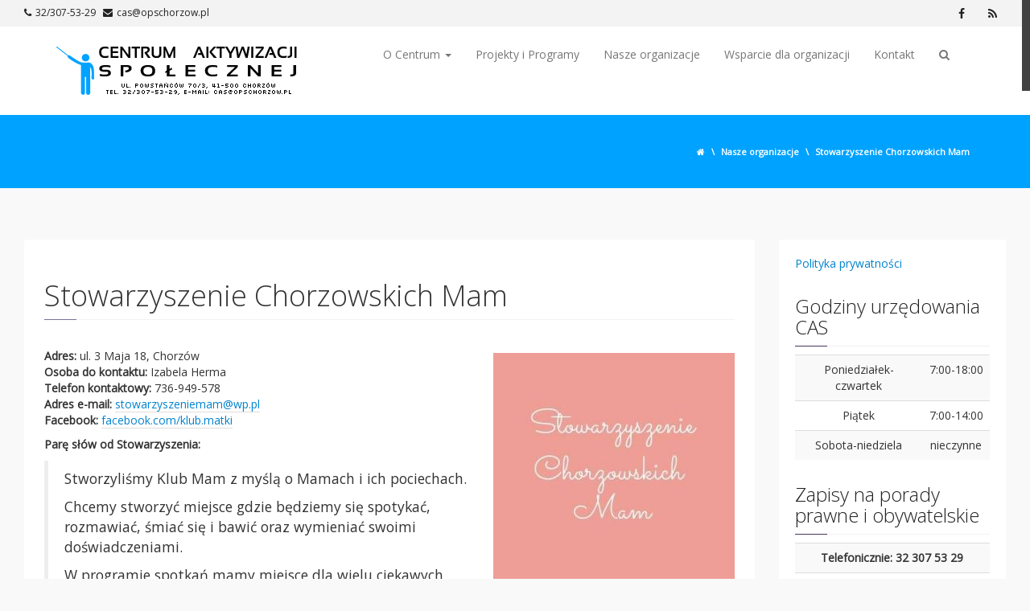

--- FILE ---
content_type: text/html; charset=UTF-8
request_url: http://cas-chorzow.pl/nasze-organizacje/stowarzyszenie-chorzowskich-mam/
body_size: 13352
content:



<!DOCTYPE html>
<html lang="pl-PL" class="no-js">
<head>
<meta charset="UTF-8">
<meta http-equiv="X-UA-Compatible" content="IE=edge">
<meta name="viewport" content="width=device-width, initial-scale=1.0">
<link rel="profile" href="http://gmpg.org/xfn/11" />
<link rel="pingback" href="http://cas-chorzow.pl/xmlrpc.php">
                        <script>
                            /* You can add more configuration options to webfontloader by previously defining the WebFontConfig with your options */
                            if ( typeof WebFontConfig === "undefined" ) {
                                WebFontConfig = new Object();
                            }
                            WebFontConfig['google'] = {families: ['Open+Sans:400,300']};

                            (function() {
                                var wf = document.createElement( 'script' );
                                wf.src = 'https://ajax.googleapis.com/ajax/libs/webfont/1.5.3/webfont.js';
                                wf.type = 'text/javascript';
                                wf.async = 'true';
                                var s = document.getElementsByTagName( 'script' )[0];
                                s.parentNode.insertBefore( wf, s );
                            })();
                        </script>
                    <meta name='robots' content='index, follow, max-image-preview:large, max-snippet:-1, max-video-preview:-1' />

	<!-- This site is optimized with the Yoast SEO plugin v26.7 - https://yoast.com/wordpress/plugins/seo/ -->
	<title>Stowarzyszenie Chorzowskich Mam - Centrum Aktywizacji Społecznej</title>
	<link rel="canonical" href="http://cas-chorzow.pl/nasze-organizacje/stowarzyszenie-chorzowskich-mam/" />
	<meta property="og:locale" content="pl_PL" />
	<meta property="og:type" content="article" />
	<meta property="og:title" content="Stowarzyszenie Chorzowskich Mam - Centrum Aktywizacji Społecznej" />
	<meta property="og:description" content="Adres: ul. 3 Maja 18, Chorzów Osoba do kontaktu: Izabela Herma Telefon kontaktowy: 736-949-578 Adres e-mail: stowarzyszeniemam@wp.pl Facebook: facebook.com/klub.matki Parę słów od Stowarzyszenia: Stworzyliśmy Klub Mam z myślą o Mamach i ich pociechach. Chcemy stworzyć miejsce gdzie będziemy się spotykać, rozmawiać, śmiać się i bawić oraz wymieniać swoimi doświadczeniami. W programie spotkań mamy miejsce dla wielu Read More" />
	<meta property="og:url" content="http://cas-chorzow.pl/nasze-organizacje/stowarzyszenie-chorzowskich-mam/" />
	<meta property="og:site_name" content="Centrum Aktywizacji Społecznej" />
	<meta property="article:modified_time" content="2019-02-21T11:43:48+00:00" />
	<meta property="og:image" content="http://cas-chorzow.pl/wp-content/uploads/51768455_1146056252233532_7765172988516761600_n-300x300.jpg" />
	<meta name="twitter:card" content="summary_large_image" />
	<meta name="twitter:label1" content="Szacowany czas czytania" />
	<meta name="twitter:data1" content="1 minuta" />
	<script type="application/ld+json" class="yoast-schema-graph">{"@context":"https://schema.org","@graph":[{"@type":"WebPage","@id":"http://cas-chorzow.pl/nasze-organizacje/stowarzyszenie-chorzowskich-mam/","url":"http://cas-chorzow.pl/nasze-organizacje/stowarzyszenie-chorzowskich-mam/","name":"Stowarzyszenie Chorzowskich Mam - Centrum Aktywizacji Społecznej","isPartOf":{"@id":"http://cas-chorzow.pl/#website"},"primaryImageOfPage":{"@id":"http://cas-chorzow.pl/nasze-organizacje/stowarzyszenie-chorzowskich-mam/#primaryimage"},"image":{"@id":"http://cas-chorzow.pl/nasze-organizacje/stowarzyszenie-chorzowskich-mam/#primaryimage"},"thumbnailUrl":"http://cas-chorzow.pl/wp-content/uploads/51768455_1146056252233532_7765172988516761600_n-300x300.jpg","datePublished":"2019-02-21T11:42:15+00:00","dateModified":"2019-02-21T11:43:48+00:00","breadcrumb":{"@id":"http://cas-chorzow.pl/nasze-organizacje/stowarzyszenie-chorzowskich-mam/#breadcrumb"},"inLanguage":"pl-PL","potentialAction":[{"@type":"ReadAction","target":["http://cas-chorzow.pl/nasze-organizacje/stowarzyszenie-chorzowskich-mam/"]}]},{"@type":"ImageObject","inLanguage":"pl-PL","@id":"http://cas-chorzow.pl/nasze-organizacje/stowarzyszenie-chorzowskich-mam/#primaryimage","url":"http://cas-chorzow.pl/wp-content/uploads/51768455_1146056252233532_7765172988516761600_n.jpg","contentUrl":"http://cas-chorzow.pl/wp-content/uploads/51768455_1146056252233532_7765172988516761600_n.jpg","width":400,"height":400},{"@type":"BreadcrumbList","@id":"http://cas-chorzow.pl/nasze-organizacje/stowarzyszenie-chorzowskich-mam/#breadcrumb","itemListElement":[{"@type":"ListItem","position":1,"name":"Strona główna","item":"http://cas-chorzow.pl/"},{"@type":"ListItem","position":2,"name":"Nasze organizacje","item":"http://cas-chorzow.pl/nasze-organizacje/"},{"@type":"ListItem","position":3,"name":"Stowarzyszenie Chorzowskich Mam"}]},{"@type":"WebSite","@id":"http://cas-chorzow.pl/#website","url":"http://cas-chorzow.pl/","name":"Centrum Aktywizacji Społecznej","description":"CAS Chorzów","publisher":{"@id":"http://cas-chorzow.pl/#organization"},"potentialAction":[{"@type":"SearchAction","target":{"@type":"EntryPoint","urlTemplate":"http://cas-chorzow.pl/?s={search_term_string}"},"query-input":{"@type":"PropertyValueSpecification","valueRequired":true,"valueName":"search_term_string"}}],"inLanguage":"pl-PL"},{"@type":"Organization","@id":"http://cas-chorzow.pl/#organization","name":"Centrum Aktywizacji Społecznej","url":"http://cas-chorzow.pl/","logo":{"@type":"ImageObject","inLanguage":"pl-PL","@id":"http://cas-chorzow.pl/#/schema/logo/image/","url":"http://cas-chorzow.pl/wp-content/uploads/logo.png","contentUrl":"http://cas-chorzow.pl/wp-content/uploads/logo.png","width":300,"height":60,"caption":"Centrum Aktywizacji Społecznej"},"image":{"@id":"http://cas-chorzow.pl/#/schema/logo/image/"}}]}</script>
	<!-- / Yoast SEO plugin. -->


<link rel="alternate" type="application/rss+xml" title="Centrum Aktywizacji Społecznej &raquo; Kanał z wpisami" href="http://cas-chorzow.pl/feed/" />
<link rel="alternate" type="application/rss+xml" title="Centrum Aktywizacji Społecznej &raquo; Kanał z komentarzami" href="http://cas-chorzow.pl/comments/feed/" />
<link rel="alternate" title="oEmbed (JSON)" type="application/json+oembed" href="http://cas-chorzow.pl/wp-json/oembed/1.0/embed?url=http%3A%2F%2Fcas-chorzow.pl%2Fnasze-organizacje%2Fstowarzyszenie-chorzowskich-mam%2F" />
<link rel="alternate" title="oEmbed (XML)" type="text/xml+oembed" href="http://cas-chorzow.pl/wp-json/oembed/1.0/embed?url=http%3A%2F%2Fcas-chorzow.pl%2Fnasze-organizacje%2Fstowarzyszenie-chorzowskich-mam%2F&#038;format=xml" />
<style id='wp-img-auto-sizes-contain-inline-css' type='text/css'>
img:is([sizes=auto i],[sizes^="auto," i]){contain-intrinsic-size:3000px 1500px}
/*# sourceURL=wp-img-auto-sizes-contain-inline-css */
</style>
<style id='wp-emoji-styles-inline-css' type='text/css'>

	img.wp-smiley, img.emoji {
		display: inline !important;
		border: none !important;
		box-shadow: none !important;
		height: 1em !important;
		width: 1em !important;
		margin: 0 0.07em !important;
		vertical-align: -0.1em !important;
		background: none !important;
		padding: 0 !important;
	}
/*# sourceURL=wp-emoji-styles-inline-css */
</style>
<style id='wp-block-library-inline-css' type='text/css'>
:root{--wp-block-synced-color:#7a00df;--wp-block-synced-color--rgb:122,0,223;--wp-bound-block-color:var(--wp-block-synced-color);--wp-editor-canvas-background:#ddd;--wp-admin-theme-color:#007cba;--wp-admin-theme-color--rgb:0,124,186;--wp-admin-theme-color-darker-10:#006ba1;--wp-admin-theme-color-darker-10--rgb:0,107,160.5;--wp-admin-theme-color-darker-20:#005a87;--wp-admin-theme-color-darker-20--rgb:0,90,135;--wp-admin-border-width-focus:2px}@media (min-resolution:192dpi){:root{--wp-admin-border-width-focus:1.5px}}.wp-element-button{cursor:pointer}:root .has-very-light-gray-background-color{background-color:#eee}:root .has-very-dark-gray-background-color{background-color:#313131}:root .has-very-light-gray-color{color:#eee}:root .has-very-dark-gray-color{color:#313131}:root .has-vivid-green-cyan-to-vivid-cyan-blue-gradient-background{background:linear-gradient(135deg,#00d084,#0693e3)}:root .has-purple-crush-gradient-background{background:linear-gradient(135deg,#34e2e4,#4721fb 50%,#ab1dfe)}:root .has-hazy-dawn-gradient-background{background:linear-gradient(135deg,#faaca8,#dad0ec)}:root .has-subdued-olive-gradient-background{background:linear-gradient(135deg,#fafae1,#67a671)}:root .has-atomic-cream-gradient-background{background:linear-gradient(135deg,#fdd79a,#004a59)}:root .has-nightshade-gradient-background{background:linear-gradient(135deg,#330968,#31cdcf)}:root .has-midnight-gradient-background{background:linear-gradient(135deg,#020381,#2874fc)}:root{--wp--preset--font-size--normal:16px;--wp--preset--font-size--huge:42px}.has-regular-font-size{font-size:1em}.has-larger-font-size{font-size:2.625em}.has-normal-font-size{font-size:var(--wp--preset--font-size--normal)}.has-huge-font-size{font-size:var(--wp--preset--font-size--huge)}.has-text-align-center{text-align:center}.has-text-align-left{text-align:left}.has-text-align-right{text-align:right}.has-fit-text{white-space:nowrap!important}#end-resizable-editor-section{display:none}.aligncenter{clear:both}.items-justified-left{justify-content:flex-start}.items-justified-center{justify-content:center}.items-justified-right{justify-content:flex-end}.items-justified-space-between{justify-content:space-between}.screen-reader-text{border:0;clip-path:inset(50%);height:1px;margin:-1px;overflow:hidden;padding:0;position:absolute;width:1px;word-wrap:normal!important}.screen-reader-text:focus{background-color:#ddd;clip-path:none;color:#444;display:block;font-size:1em;height:auto;left:5px;line-height:normal;padding:15px 23px 14px;text-decoration:none;top:5px;width:auto;z-index:100000}html :where(.has-border-color){border-style:solid}html :where([style*=border-top-color]){border-top-style:solid}html :where([style*=border-right-color]){border-right-style:solid}html :where([style*=border-bottom-color]){border-bottom-style:solid}html :where([style*=border-left-color]){border-left-style:solid}html :where([style*=border-width]){border-style:solid}html :where([style*=border-top-width]){border-top-style:solid}html :where([style*=border-right-width]){border-right-style:solid}html :where([style*=border-bottom-width]){border-bottom-style:solid}html :where([style*=border-left-width]){border-left-style:solid}html :where(img[class*=wp-image-]){height:auto;max-width:100%}:where(figure){margin:0 0 1em}html :where(.is-position-sticky){--wp-admin--admin-bar--position-offset:var(--wp-admin--admin-bar--height,0px)}@media screen and (max-width:600px){html :where(.is-position-sticky){--wp-admin--admin-bar--position-offset:0px}}

/*# sourceURL=wp-block-library-inline-css */
</style><style id='global-styles-inline-css' type='text/css'>
:root{--wp--preset--aspect-ratio--square: 1;--wp--preset--aspect-ratio--4-3: 4/3;--wp--preset--aspect-ratio--3-4: 3/4;--wp--preset--aspect-ratio--3-2: 3/2;--wp--preset--aspect-ratio--2-3: 2/3;--wp--preset--aspect-ratio--16-9: 16/9;--wp--preset--aspect-ratio--9-16: 9/16;--wp--preset--color--black: #000000;--wp--preset--color--cyan-bluish-gray: #abb8c3;--wp--preset--color--white: #ffffff;--wp--preset--color--pale-pink: #f78da7;--wp--preset--color--vivid-red: #cf2e2e;--wp--preset--color--luminous-vivid-orange: #ff6900;--wp--preset--color--luminous-vivid-amber: #fcb900;--wp--preset--color--light-green-cyan: #7bdcb5;--wp--preset--color--vivid-green-cyan: #00d084;--wp--preset--color--pale-cyan-blue: #8ed1fc;--wp--preset--color--vivid-cyan-blue: #0693e3;--wp--preset--color--vivid-purple: #9b51e0;--wp--preset--gradient--vivid-cyan-blue-to-vivid-purple: linear-gradient(135deg,rgb(6,147,227) 0%,rgb(155,81,224) 100%);--wp--preset--gradient--light-green-cyan-to-vivid-green-cyan: linear-gradient(135deg,rgb(122,220,180) 0%,rgb(0,208,130) 100%);--wp--preset--gradient--luminous-vivid-amber-to-luminous-vivid-orange: linear-gradient(135deg,rgb(252,185,0) 0%,rgb(255,105,0) 100%);--wp--preset--gradient--luminous-vivid-orange-to-vivid-red: linear-gradient(135deg,rgb(255,105,0) 0%,rgb(207,46,46) 100%);--wp--preset--gradient--very-light-gray-to-cyan-bluish-gray: linear-gradient(135deg,rgb(238,238,238) 0%,rgb(169,184,195) 100%);--wp--preset--gradient--cool-to-warm-spectrum: linear-gradient(135deg,rgb(74,234,220) 0%,rgb(151,120,209) 20%,rgb(207,42,186) 40%,rgb(238,44,130) 60%,rgb(251,105,98) 80%,rgb(254,248,76) 100%);--wp--preset--gradient--blush-light-purple: linear-gradient(135deg,rgb(255,206,236) 0%,rgb(152,150,240) 100%);--wp--preset--gradient--blush-bordeaux: linear-gradient(135deg,rgb(254,205,165) 0%,rgb(254,45,45) 50%,rgb(107,0,62) 100%);--wp--preset--gradient--luminous-dusk: linear-gradient(135deg,rgb(255,203,112) 0%,rgb(199,81,192) 50%,rgb(65,88,208) 100%);--wp--preset--gradient--pale-ocean: linear-gradient(135deg,rgb(255,245,203) 0%,rgb(182,227,212) 50%,rgb(51,167,181) 100%);--wp--preset--gradient--electric-grass: linear-gradient(135deg,rgb(202,248,128) 0%,rgb(113,206,126) 100%);--wp--preset--gradient--midnight: linear-gradient(135deg,rgb(2,3,129) 0%,rgb(40,116,252) 100%);--wp--preset--font-size--small: 13px;--wp--preset--font-size--medium: 20px;--wp--preset--font-size--large: 36px;--wp--preset--font-size--x-large: 42px;--wp--preset--spacing--20: 0.44rem;--wp--preset--spacing--30: 0.67rem;--wp--preset--spacing--40: 1rem;--wp--preset--spacing--50: 1.5rem;--wp--preset--spacing--60: 2.25rem;--wp--preset--spacing--70: 3.38rem;--wp--preset--spacing--80: 5.06rem;--wp--preset--shadow--natural: 6px 6px 9px rgba(0, 0, 0, 0.2);--wp--preset--shadow--deep: 12px 12px 50px rgba(0, 0, 0, 0.4);--wp--preset--shadow--sharp: 6px 6px 0px rgba(0, 0, 0, 0.2);--wp--preset--shadow--outlined: 6px 6px 0px -3px rgb(255, 255, 255), 6px 6px rgb(0, 0, 0);--wp--preset--shadow--crisp: 6px 6px 0px rgb(0, 0, 0);}:where(.is-layout-flex){gap: 0.5em;}:where(.is-layout-grid){gap: 0.5em;}body .is-layout-flex{display: flex;}.is-layout-flex{flex-wrap: wrap;align-items: center;}.is-layout-flex > :is(*, div){margin: 0;}body .is-layout-grid{display: grid;}.is-layout-grid > :is(*, div){margin: 0;}:where(.wp-block-columns.is-layout-flex){gap: 2em;}:where(.wp-block-columns.is-layout-grid){gap: 2em;}:where(.wp-block-post-template.is-layout-flex){gap: 1.25em;}:where(.wp-block-post-template.is-layout-grid){gap: 1.25em;}.has-black-color{color: var(--wp--preset--color--black) !important;}.has-cyan-bluish-gray-color{color: var(--wp--preset--color--cyan-bluish-gray) !important;}.has-white-color{color: var(--wp--preset--color--white) !important;}.has-pale-pink-color{color: var(--wp--preset--color--pale-pink) !important;}.has-vivid-red-color{color: var(--wp--preset--color--vivid-red) !important;}.has-luminous-vivid-orange-color{color: var(--wp--preset--color--luminous-vivid-orange) !important;}.has-luminous-vivid-amber-color{color: var(--wp--preset--color--luminous-vivid-amber) !important;}.has-light-green-cyan-color{color: var(--wp--preset--color--light-green-cyan) !important;}.has-vivid-green-cyan-color{color: var(--wp--preset--color--vivid-green-cyan) !important;}.has-pale-cyan-blue-color{color: var(--wp--preset--color--pale-cyan-blue) !important;}.has-vivid-cyan-blue-color{color: var(--wp--preset--color--vivid-cyan-blue) !important;}.has-vivid-purple-color{color: var(--wp--preset--color--vivid-purple) !important;}.has-black-background-color{background-color: var(--wp--preset--color--black) !important;}.has-cyan-bluish-gray-background-color{background-color: var(--wp--preset--color--cyan-bluish-gray) !important;}.has-white-background-color{background-color: var(--wp--preset--color--white) !important;}.has-pale-pink-background-color{background-color: var(--wp--preset--color--pale-pink) !important;}.has-vivid-red-background-color{background-color: var(--wp--preset--color--vivid-red) !important;}.has-luminous-vivid-orange-background-color{background-color: var(--wp--preset--color--luminous-vivid-orange) !important;}.has-luminous-vivid-amber-background-color{background-color: var(--wp--preset--color--luminous-vivid-amber) !important;}.has-light-green-cyan-background-color{background-color: var(--wp--preset--color--light-green-cyan) !important;}.has-vivid-green-cyan-background-color{background-color: var(--wp--preset--color--vivid-green-cyan) !important;}.has-pale-cyan-blue-background-color{background-color: var(--wp--preset--color--pale-cyan-blue) !important;}.has-vivid-cyan-blue-background-color{background-color: var(--wp--preset--color--vivid-cyan-blue) !important;}.has-vivid-purple-background-color{background-color: var(--wp--preset--color--vivid-purple) !important;}.has-black-border-color{border-color: var(--wp--preset--color--black) !important;}.has-cyan-bluish-gray-border-color{border-color: var(--wp--preset--color--cyan-bluish-gray) !important;}.has-white-border-color{border-color: var(--wp--preset--color--white) !important;}.has-pale-pink-border-color{border-color: var(--wp--preset--color--pale-pink) !important;}.has-vivid-red-border-color{border-color: var(--wp--preset--color--vivid-red) !important;}.has-luminous-vivid-orange-border-color{border-color: var(--wp--preset--color--luminous-vivid-orange) !important;}.has-luminous-vivid-amber-border-color{border-color: var(--wp--preset--color--luminous-vivid-amber) !important;}.has-light-green-cyan-border-color{border-color: var(--wp--preset--color--light-green-cyan) !important;}.has-vivid-green-cyan-border-color{border-color: var(--wp--preset--color--vivid-green-cyan) !important;}.has-pale-cyan-blue-border-color{border-color: var(--wp--preset--color--pale-cyan-blue) !important;}.has-vivid-cyan-blue-border-color{border-color: var(--wp--preset--color--vivid-cyan-blue) !important;}.has-vivid-purple-border-color{border-color: var(--wp--preset--color--vivid-purple) !important;}.has-vivid-cyan-blue-to-vivid-purple-gradient-background{background: var(--wp--preset--gradient--vivid-cyan-blue-to-vivid-purple) !important;}.has-light-green-cyan-to-vivid-green-cyan-gradient-background{background: var(--wp--preset--gradient--light-green-cyan-to-vivid-green-cyan) !important;}.has-luminous-vivid-amber-to-luminous-vivid-orange-gradient-background{background: var(--wp--preset--gradient--luminous-vivid-amber-to-luminous-vivid-orange) !important;}.has-luminous-vivid-orange-to-vivid-red-gradient-background{background: var(--wp--preset--gradient--luminous-vivid-orange-to-vivid-red) !important;}.has-very-light-gray-to-cyan-bluish-gray-gradient-background{background: var(--wp--preset--gradient--very-light-gray-to-cyan-bluish-gray) !important;}.has-cool-to-warm-spectrum-gradient-background{background: var(--wp--preset--gradient--cool-to-warm-spectrum) !important;}.has-blush-light-purple-gradient-background{background: var(--wp--preset--gradient--blush-light-purple) !important;}.has-blush-bordeaux-gradient-background{background: var(--wp--preset--gradient--blush-bordeaux) !important;}.has-luminous-dusk-gradient-background{background: var(--wp--preset--gradient--luminous-dusk) !important;}.has-pale-ocean-gradient-background{background: var(--wp--preset--gradient--pale-ocean) !important;}.has-electric-grass-gradient-background{background: var(--wp--preset--gradient--electric-grass) !important;}.has-midnight-gradient-background{background: var(--wp--preset--gradient--midnight) !important;}.has-small-font-size{font-size: var(--wp--preset--font-size--small) !important;}.has-medium-font-size{font-size: var(--wp--preset--font-size--medium) !important;}.has-large-font-size{font-size: var(--wp--preset--font-size--large) !important;}.has-x-large-font-size{font-size: var(--wp--preset--font-size--x-large) !important;}
/*# sourceURL=global-styles-inline-css */
</style>

<style id='classic-theme-styles-inline-css' type='text/css'>
/*! This file is auto-generated */
.wp-block-button__link{color:#fff;background-color:#32373c;border-radius:9999px;box-shadow:none;text-decoration:none;padding:calc(.667em + 2px) calc(1.333em + 2px);font-size:1.125em}.wp-block-file__button{background:#32373c;color:#fff;text-decoration:none}
/*# sourceURL=/wp-includes/css/classic-themes.min.css */
</style>
<link rel='stylesheet' id='page-list-style-css' href='http://cas-chorzow.pl/wp-content/plugins/page-list/css/page-list.css?ver=5.9' type='text/css' media='all' />
<link rel='stylesheet' id='responsive-lightbox-swipebox-css' href='http://cas-chorzow.pl/wp-content/plugins/responsive-lightbox/assets/swipebox/swipebox.min.css?ver=1.5.2' type='text/css' media='all' />
<link rel='stylesheet' id='yop-public-css' href='http://cas-chorzow.pl/wp-content/plugins/yop-poll/public/assets/css/yop-poll-public-6.5.39.css?ver=6.9' type='text/css' media='all' />
<link rel='stylesheet' id='Radix-prettyphoto-css-css' href='http://cas-chorzow.pl/wp-content/themes/radix/includes/css/prettyPhoto.min.css?ver=6.9' type='text/css' media='all' />
<link rel='stylesheet' id='Radix-all-css-css' href='http://cas-chorzow.pl/wp-content/themes/radix/includes/css/all.min.css?ver=6.9' type='text/css' media='all' />
<link rel='stylesheet' id='Radix-bootstrap-css' href='http://cas-chorzow.pl/wp-content/themes/radix/includes/css/bootstrap.min.css?ver=6.9' type='text/css' media='all' />
<link rel='stylesheet' id='Radix-style-css' href='http://cas-chorzow.pl/wp-content/themes/radix/style.css?ver=6.9' type='text/css' media='all' />
<script type="text/javascript" src="http://cas-chorzow.pl/wp-includes/js/jquery/jquery.min.js?ver=3.7.1" id="jquery-core-js"></script>
<script type="text/javascript" src="http://cas-chorzow.pl/wp-includes/js/jquery/jquery-migrate.min.js?ver=3.4.1" id="jquery-migrate-js"></script>
<script type="text/javascript" src="http://cas-chorzow.pl/wp-content/plugins/responsive-lightbox/assets/dompurify/purify.min.js?ver=3.1.7" id="dompurify-js"></script>
<script type="text/javascript" id="responsive-lightbox-sanitizer-js-before">
/* <![CDATA[ */
window.RLG = window.RLG || {}; window.RLG.sanitizeAllowedHosts = ["youtube.com","www.youtube.com","youtu.be","vimeo.com","player.vimeo.com"];
//# sourceURL=responsive-lightbox-sanitizer-js-before
/* ]]> */
</script>
<script type="text/javascript" src="http://cas-chorzow.pl/wp-content/plugins/responsive-lightbox/js/sanitizer.js?ver=2.6.0" id="responsive-lightbox-sanitizer-js"></script>
<script type="text/javascript" src="http://cas-chorzow.pl/wp-content/plugins/responsive-lightbox/assets/swipebox/jquery.swipebox.min.js?ver=1.5.2" id="responsive-lightbox-swipebox-js"></script>
<script type="text/javascript" src="http://cas-chorzow.pl/wp-includes/js/underscore.min.js?ver=1.13.7" id="underscore-js"></script>
<script type="text/javascript" src="http://cas-chorzow.pl/wp-content/plugins/responsive-lightbox/assets/infinitescroll/infinite-scroll.pkgd.min.js?ver=4.0.1" id="responsive-lightbox-infinite-scroll-js"></script>
<script type="text/javascript" id="responsive-lightbox-js-before">
/* <![CDATA[ */
var rlArgs = {"script":"swipebox","selector":"lightbox","customEvents":"","activeGalleries":true,"animation":true,"hideCloseButtonOnMobile":false,"removeBarsOnMobile":false,"hideBars":true,"hideBarsDelay":5000,"videoMaxWidth":1080,"useSVG":true,"loopAtEnd":true,"woocommerce_gallery":false,"ajaxurl":"http:\/\/cas-chorzow.pl\/wp-admin\/admin-ajax.php","nonce":"27c06f0379","preview":false,"postId":1371,"scriptExtension":false};

//# sourceURL=responsive-lightbox-js-before
/* ]]> */
</script>
<script type="text/javascript" src="http://cas-chorzow.pl/wp-content/plugins/responsive-lightbox/js/front.js?ver=2.6.0" id="responsive-lightbox-js"></script>
<script type="text/javascript" id="yop-public-js-extra">
/* <![CDATA[ */
var objectL10n = {"yopPollParams":{"urlParams":{"ajax":"http://cas-chorzow.pl/wp-admin/admin-ajax.php","wpLogin":"http://cas-chorzow.pl/wp-login.php?redirect_to=http%3A%2F%2Fcas-chorzow.pl%2Fwp-admin%2Fadmin-ajax.php%3Faction%3Dyop_poll_record_wordpress_vote"},"apiParams":{"reCaptcha":{"siteKey":""},"reCaptchaV2Invisible":{"siteKey":""},"reCaptchaV3":{"siteKey":""},"hCaptcha":{"siteKey":""},"cloudflareTurnstile":{"siteKey":""}},"captchaParams":{"imgPath":"http://cas-chorzow.pl/wp-content/plugins/yop-poll/public/assets/img/","url":"http://cas-chorzow.pl/wp-content/plugins/yop-poll/app.php","accessibilityAlt":"Sound icon","accessibilityTitle":"Accessibility option: listen to a question and answer it!","accessibilityDescription":"Type below the \u003Cstrong\u003Eanswer\u003C/strong\u003E to what you hear. Numbers or words:","explanation":"Click or touch the \u003Cstrong\u003EANSWER\u003C/strong\u003E","refreshAlt":"Refresh/reload icon","refreshTitle":"Refresh/reload: get new images and accessibility option!"},"voteParams":{"invalidPoll":"Invalid Poll","noAnswersSelected":"No answer selected","minAnswersRequired":"At least {min_answers_allowed} answer(s) required","maxAnswersRequired":"A max of {max_answers_allowed} answer(s) accepted","noAnswerForOther":"No other answer entered","noValueForCustomField":"{custom_field_name} is required","tooManyCharsForCustomField":"Text for {custom_field_name} is too long","consentNotChecked":"You must agree to our terms and conditions","noCaptchaSelected":"Captcha is required","thankYou":"Thank you for your vote"},"resultsParams":{"singleVote":"vote","multipleVotes":"votes","singleAnswer":"answer","multipleAnswers":"answers"}}};
//# sourceURL=yop-public-js-extra
/* ]]> */
</script>
<script type="text/javascript" src="http://cas-chorzow.pl/wp-content/plugins/yop-poll/public/assets/js/yop-poll-public-6.5.39.min.js?ver=6.9" id="yop-public-js"></script>
<link rel="https://api.w.org/" href="http://cas-chorzow.pl/wp-json/" /><link rel="alternate" title="JSON" type="application/json" href="http://cas-chorzow.pl/wp-json/wp/v2/pages/1371" /><link rel="EditURI" type="application/rsd+xml" title="RSD" href="http://cas-chorzow.pl/xmlrpc.php?rsd" />
<meta name="generator" content="WordPress 6.9" />
<link rel='shortlink' href='http://cas-chorzow.pl/?p=1371' />
<link rel="shortcut icon" href="http://cas-chorzow.pl/wp-content/uploads/favicon.png" type="image/x-icon" /><link href="http://cas-chorzow.pl/wp-content/uploads/favicon.png" rel="apple-touch-icon" /><style media="all" type="text/css">#top-bar {background: rgb(243,243,243);}#top-bar a {color: #222222;}#top-bar a:hover {color: #48365c;}#site-menu .navbar-nav > .open > a, #site-menu .navbar-nav > .open > a:focus, #site-menu .navbar-nav > .open > a:hover, #site-menu .navbar-nav > .active > a, #site-menu .navbar-nav > .active > a:focus, #site-menu .navbar-nav > .active > a:hover, #site-menu .navbar-nav > li > a:focus, #site-menu .navbar-nav > li > a:hover, .nav .open > a, .nav .open > a:focus, .nav .open > a:hover, .dropdown-menu > li > a:focus, .dropdown-menu > li > a:hover, .dropdown-menu > .active > a, .dropdown-menu > .active > a:focus, .dropdown-menu > .active > a:hover {background-color: #00a2ff;color: #ffffff;}#sub-header {background-color: rgb(0,162,255);color: #ffffff;}#breadcrumbs a {color: #ffffff}#breadcrumbs a:hover {color: #ffffff}body {background-color: #f9f9f9;color: ;font-family: Open Sans;font-weight: 400;font-size: ;}a {color: #0083ce;}a:hover, a:active, a:focus {color: #00a2ff;text-decoration: none;-webkit-transition: all .3s;transition: all .3s}.hentry {background-color: #ffffff;}.entry-title a {color: ;}.entry-title a:hover {color: ;}.entry-footer, .entry-meta {color: #7a7a7a;}.author-bio {background: #48365c;color: #ffffff;}#sidebar .sidebar-padder {background-color: #ffffff;}.widget-title {color: #222222;}#sidebar a {color: #0083ce;}#sidebar a:hover, #sidebar a:active, #sidebar a:focus {color: #00a2ff;}.footer-wrapper {background-color: #222222;color: #bbbbbb;}.footer-wrapper a {color: #bab8cc;}.footer-wrapper a:hover, .footer-wrapper a:active, .footer-wrapper a:focus {color: #d5d4e0;}.footer-widget-title {color: #ffffff;}h1, .h1 {font-size: ;font-family: Open Sans;font-weight: 300;}h2, .h2 {font-size: ;font-family: Open Sans;font-weight: 300;}h3, .h3 {font-size: ;font-family: Open Sans;font-weight: 300;}h4, .h4 {font-size: ;font-family: Open Sans;font-weight: 300;}h5, .h5 {font-size: ;font-family: Open Sans;font-weight: 300;}h6, .h6 {font-size: ;font-family: Open Sans;font-weight: 300;}.navbar-default {font-family: Open Sans;font-weight: ;font-size: ;}</style><style media="all" type="text/css">.navbar-brand { height: auto; }</style></head>
<body class="wp-singular page-template-default page page-id-1371 page-child parent-pageid-13 wp-theme-radix" itemscope="itemscope" itemtype="http://schema.org/WebPage">
<a class="skip-link screen-reader-text" href="#content">Skip to content</a>
<header id="masthead" class="site-header clearfix" itemscope="itemscope" itemtype="http://schema.org/Organization" role="banner">
            <div id="top-bar"> 
    <div class="container-fluid">
        <div class="row-fluid">
            <div class="col-md-6">
                                <ul class="header-contact unstyled">
                                        <li class="header-phone" itemprop="telephone">
                        <a href="tel:32/307-53-29">32/307-53-29</a>
                    </li> 
                                                            <li class="header-email" itemprop="email">
                        <a href="mailto:cas@opschorzow.pl">cas@opschorzow.pl</a> 
                    </li>
                                                        </ul><!-- header-contact -->
                            </div>
                        <div class="col-md-6">
                	<span class="screen-reader-text">Header Socials</span>
	<nav id="header-social">
	<ul class="unstyled">
						<li>
			<a class="facebook" itemprop="url" title="facebook" href="https://facebook.com/centrumaktywizacjispolecznej">
				<i class="fa fa-facebook" aria-hidden="true"></i><span class="screen-reader-text">Facebook</span>
			</a>
		</li>
																		<li>
			<a class="rss" itemprop="url" title="rss" href="http://cas-chorzow.pl/feed/">
				<i class="fa fa-rss" aria-hidden="true"></i><span class="screen-reader-text">RSS</span>
			</a>
		</li>
			</ul><!-- .header-social -->
	</nav><!-- #header_social -->
            </div>
                    </div> <!-- row-fouid -->
    </div> <!-- .container -->
</div> <!-- top-bar -->
        <nav id="site-nav" class="navbar navbar-default navbar-top">
        <div class="container">
            <div class="navbar-header">
                <button type="button" class="navbar-toggle" data-toggle="collapse" data-target=".navbar-collapse">
                    <span class="sr-only">Toggle navigation</span>
                    <span class="icon-bar"></span>
                    <span class="icon-bar"></span>
                    <span class="icon-bar"></span>
                </button>
                                        
                                    <a class="navbar-brand" itemprop="url" href="http://cas-chorzow.pl/" title="Centrum Aktywizacji Społecznej" >
                        <img itemprop="logo" width="300" height="60" src="http://cas-chorzow.pl/wp-content/uploads/logo.png" alt="Centrum Aktywizacji Społecznej" />
                    </a>                 
                            </div> <!-- navbar-header -->
                            <nav id="site-menu" class="collapse navbar-collapse navbar-right" itemscope="itemscope" itemtype="http://schema.org/SiteNavigationElement" role="navigation">
                    <ul id="menu-menu-glowne" class="nav navbar-nav"><li id="menu-item-131" class="menu-item menu-item-type-post_type menu-item-object-page menu-item-has-children menu-item-131 dropdown" itemprop="name"><a title="O Centrum" itemprop="url" href="#" data-toggle="dropdown" class="dropdown-toggle">O Centrum <span class="caret"></span></a>
<ul role="menu" class=" dropdown-menu">
	<li id="menu-item-3569" class="menu-item menu-item-type-post_type menu-item-object-page menu-item-3569" itemprop="name"><a title="O Centrum" itemprop="url" href="http://cas-chorzow.pl/o-centrum/">O Centrum</a></li>
	<li id="menu-item-3874" class="menu-item menu-item-type-post_type menu-item-object-page menu-item-3874" itemprop="name"><a title="Asystent Rodziny" itemprop="url" href="http://cas-chorzow.pl/o-centrum/asystent-rodziny/">Asystent Rodziny</a></li>
	<li id="menu-item-3565" class="menu-item menu-item-type-post_type menu-item-object-page menu-item-3565" itemprop="name"><a title="Deklaracja dostępności" itemprop="url" href="http://cas-chorzow.pl/o-centrum/deklaracja-dostepnosci/">Deklaracja dostępności</a></li>
	<li id="menu-item-3589" class="menu-item menu-item-type-post_type menu-item-object-page menu-item-3589" itemprop="name"><a title="Przyjmowanie skarg i wniosków" itemprop="url" href="http://cas-chorzow.pl/o-centrum/przyjmowanie-skarg-i-wnioskow/">Przyjmowanie skarg i wniosków</a></li>
</ul>
</li>
<li id="menu-item-685" class="menu-item menu-item-type-post_type menu-item-object-page menu-item-685" itemprop="name"><a title="Projekty i Programy" itemprop="url" href="http://cas-chorzow.pl/projekty-i-programy/">Projekty i Programy</a></li>
<li id="menu-item-25" class="menu-item menu-item-type-post_type menu-item-object-page current-page-ancestor menu-item-25" itemprop="name"><a title="Nasze organizacje" itemprop="url" href="http://cas-chorzow.pl/nasze-organizacje/">Nasze organizacje</a></li>
<li id="menu-item-99" class="menu-item menu-item-type-post_type menu-item-object-page menu-item-99" itemprop="name"><a title="Wsparcie dla organizacji" itemprop="url" href="http://cas-chorzow.pl/wsparcie-dla-organizacji/">Wsparcie dla organizacji</a></li>
<li id="menu-item-12" class="menu-item menu-item-type-post_type menu-item-object-page menu-item-12" itemprop="name"><a title="Kontakt" itemprop="url" href="http://cas-chorzow.pl/kontakt/">Kontakt</a></li>

        <li id="search_dropdown">
            <a href="#" class="dropdown-toggle" data-toggle="dropdown"><i class="fa fa-search" aria-hidden="true"></i></a>                 
            <ul id="dropdown_animation" class="dropdown-menu">
                <li>
                    <form class="navbar-form" role="search" action="http://cas-chorzow.pl">     
                        <div class="input-group">
                        <label for="nav-search" class="screen-reader-text">Search</label>
                            <input type="text" name="s" id="nav-search" class="search-pop form-control" value="" placeholder="Search"/>
                            <span class="input-group-btn">
                                <button type="submit" class="btn btn-default pull-right"><i class="fa fa-search" aria-hidden="true"></i></button>
                            </span>
                        </div>
                    </form>
                </li>
            </ul>
        </li></ul>                </nav> <!-- site-menu -->
                    </div>  <!-- container -->
    </nav> <!-- site-nav -->
</header>  <!-- masthead -->
<main id="content" class="site-content"> 
<div id="sub-header" itemtype="http://schema.org/WPHeader" itemscope="itemscope" role="banner">
    <div class="container clearfix">
        <div class="row">
            
            <div class="col-md-6">
                            </div>

                        <div class="col-md-6">
                <div id="breadcrumbs"><span itemscope itemtype="http://data-vocabulary.org/Breadcrumb"><a itemprop="url" href="http://cas-chorzow.pl/"><span itemprop="title"><i class="fa fa-home"></i></span></a></span> \  <span itemscope itemtype="http://data-vocabulary.org/Breadcrumb"><a itemprop="url" href="http://cas-chorzow.pl/nasze-organizacje/"><span itemprop="title">Nasze organizacje</span></a></span> \ <span itemscope itemtype="http://data-vocabulary.org/Breadcrumb"><span class="current" itemprop="title">Stowarzyszenie Chorzowskich Mam</span></span></div>            </div>
                    </div>
    </div>
</div>
	<div class="main-content-area">
		<div class="container-fluid clearfix">
			<div class="row-fluid">
				     

<div id="primary" class="content-area col-md-9">
			
<article id="post-1371" class="post-1371 page type-page status-publish hentry" itemtype="http://schema.org/BlogPosting" itemscope="itemscope">

	
	<header class="entry-header">
		<h1 class="page-title" itemprop="headline">Stowarzyszenie Chorzowskich Mam</h1>
	</header><!-- .entry-header -->

	<div class="entry-content clearfix">
		<p><strong><img fetchpriority="high" decoding="async" class="alignright size-medium wp-image-1373" src="http://cas-chorzow.pl/wp-content/uploads/51768455_1146056252233532_7765172988516761600_n-300x300.jpg" alt="" width="300" height="300" srcset="http://cas-chorzow.pl/wp-content/uploads/51768455_1146056252233532_7765172988516761600_n-300x300.jpg 300w, http://cas-chorzow.pl/wp-content/uploads/51768455_1146056252233532_7765172988516761600_n-150x150.jpg 150w, http://cas-chorzow.pl/wp-content/uploads/51768455_1146056252233532_7765172988516761600_n-50x50.jpg 50w, http://cas-chorzow.pl/wp-content/uploads/51768455_1146056252233532_7765172988516761600_n.jpg 400w" sizes="(max-width: 300px) 100vw, 300px" />Adres:</strong> ul. 3 Maja 18, Chorzów<br />
<strong>Osoba do kontaktu:</strong> Izabela Herma<br />
<strong>Telefon kontaktowy:</strong> 736-949-578<br />
<strong>Adres e-mail:</strong> <a href="mailto:stowarzyszeniemam@wp.pl">stowarzyszeniemam@wp.pl</a><br />
<strong>Facebook:</strong> <a href="https://web.facebook.com/klub.matki" target="_blank" rel="noopener">facebook.com/klub.matki</a></p>
<p><strong>Parę słów od Stowarzyszenia:</strong></p>
<blockquote><p>Stworzyliśmy Klub Mam z myślą o Mamach i ich pociechach.</p>
<p>Chcemy stworzyć miejsce gdzie będziemy się spotykać, rozmawiać, śmiać się i bawić oraz wymieniać swoimi doświadczeniami.</p>
<p>W programie spotkań mamy miejsce dla wielu ciekawych osób takich jak: Fundacja Adopcji na odległość, lekarzy, dziennikarzy, kosmetyczki oraz wielu innych.</p>
<p>Znajdziemy zajęcia i zabawy dla naszych pociech, które są mile widziane na Naszych spotkaniach.<br />
Wszyscy miło spędzimy czas.</p>
<p>Spotykamy się w każdy czwartek w godzinach 15:30- 17:50 w Centrum Inicjatyw Społecznych przy kościele Św. Barbary w Chorzowie.</p>
<p>Serdecznie zapraszamy wszystkie mamy ze swoimi pociechami na Nasze spotkania!</p></blockquote>
	</div>

	
</article><!-- #post-## -->
		 
	</div> <!--/#primary -->
	<div id="sidebar" class="col-md-3" role="complementary" itemscope itemtype="http://schema.org/WPSideBar">
		<div class="sidebar-padder clearfix">
			<aside class="widget-area">
				<div id="custom_html-5" class="widget_text widget widget_custom_html"><div class="textwidget custom-html-widget"><a href="http://cas-chorzow.pl/polityka-prywatnosci/">Polityka prywatności</a></div></div><div id="text-3" class="widget widget_text"><h3 class="widget-title">Godziny urzędowania CAS</h3>			<div class="textwidget"><table style="text-align: center;">
<tr>
<td>Poniedziałek-czwartek</td>
<td>7:00-18:00</td>
</tr>
<tr>
<td>Piątek</td>
<td>7:00-14:00</td>
</tr>
<tr>
<td>Sobota-niedziela</td>
<td>nieczynne</td>
</tr>
</table>
</div>
		</div><div id="custom_html-3" class="widget_text widget widget_custom_html"><h3 class="widget-title">Zapisy na porady prawne i obywatelskie</h3><div class="textwidget custom-html-widget"><table style="text-align: center;">
<tr>
	<td colspan="2"><strong>Telefonicznie: 32&nbsp;307&nbsp;53&nbsp;29</strong></td>
</tr>
<tr>
	<td>Poniedziałek-czwartek</td>
	<td>7:00-17:00</td>
</tr>
<tr>
	<td>Piątek</td>
	<td>7:00-14:00</td>
</tr>
<tr>
	<td colspan="2"><strong>Zapisy mailowe: <a href="mailto:pomocprawna@opschorzow.pl">pomocprawna@opschorzow.pl</a></strong></td>
</tr>
</table>
<a href="https://zapisy-np.ms.gov.pl/" target="_blank" rel="noopener noreferrer"><img class="aligncenter wp-image-1862 size-full" src="http://cas-chorzow.pl/wp-content/uploads/ps_5ecb83c0c0f5f.png" alt="" width="360" height="200" /></a></div></div><div id="search-3" class="widget widget_search"><form role="search" method="get" id="searchform" action="http://cas-chorzow.pl/">
	<div class="input-group">
		<label for="s" class="screen-reader-text">Search</label>
		<input type="text" value="" name="s" id="s" class="form-control" placeholder="Search" />
		<span class="input-group-btn">
			<button type="submit" class="btn btn-default"><i class="fa fa-search" aria-hidden="true"></i></button>
		</span>
	</div>
</form></div><div id="responsive_lightbox_image_widget-3" class="widget rl-image-widget"><h3 class="widget-title"></h3><a href="http://cas-chorzow.pl/wp-content/uploads/chorzow-logo.png" class="rl-image-widget-link"><img class="rl-image-widget-image" src="http://cas-chorzow.pl/wp-content/uploads/chorzow-logo.png" width="100%" height="auto" title="Chorzów - wprawia w ruch" alt="Chorzów - wprawia w ruch" /></a><div class="rl-image-widget-text"></div></div><div id="text-7" class="widget widget_text">			<div class="textwidget"><p><a href="http://chorzow.eu/" target="_blank"><img src="http://cas-chorzow.pl/wp-content/uploads/herb.png" alt="Chorzów" width="213" height="240" class="aligncenter size-full wp-image-170" /></a></p>
<p><a href="http://ops.bip.chorzow.eu/" target="_blank"><img class="aligncenter wp-image-246 size-full" src="http://cas-chorzow.pl/wp-content/uploads/opslogo.jpg" alt="Ośrodek Pomocy Społecznej w Chorzowie" width="224" height="67" /></a></p>
</div>
		</div>
		<div id="recent-posts-3" class="widget widget_recent_entries">
		<h3 class="widget-title">Ostatnie wpisy</h3>
		<ul>
											<li>
					<a href="http://cas-chorzow.pl/2025/12/zyczenia-2025/">Życzenia 2025</a>
									</li>
											<li>
					<a href="http://cas-chorzow.pl/2025/12/zdrowy-styl-zycia-4/">Zdrowy styl życia</a>
									</li>
											<li>
					<a href="http://cas-chorzow.pl/2025/12/rekodzielo-3/">Rękodzieło</a>
									</li>
											<li>
					<a href="http://cas-chorzow.pl/2025/11/wycieczka-integracyjna-2/">Wycieczka integracyjna</a>
									</li>
											<li>
					<a href="http://cas-chorzow.pl/2025/11/konferencja-prewencja-w-cukrzycy-powiklania-szanse-i-zagrozenia/">Konferencja &#8222;Prewencja w cukrzycy, powikłania, szanse i zagrożenia&#8221;</a>
									</li>
					</ul>

		</div><div id="text-5" class="widget widget_text"><h3 class="widget-title">Do pobrania</h3>			<div class="textwidget"><p><a href="http://cas-chorzow.pl/wp-content/uploads/Regulamin-CAS.pdf">Regulamin CAS (PDF)</a></p>
<p><a href="http://cas-chorzow.pl/wp-content/uploads/Zasady-korzystania-z-CAS.pdf">Zasady korzystania z CAS (PDF)</a></p>
<p><a href="http://cas-chorzow.pl/wp-content/uploads/Zalacznik-nr-1-Porozumienie.pdf">Załącznik nr 1 &#8211; Porozumienie dla NGO (PDF)</a></p>
<p><a href="http://cas-chorzow.pl/wp-content/uploads/Zalacznik-nr-2-Oswiadczenie.pdf">Załącznik nr 2 &#8211; Oświadczenie (PDF)</a></p>
<p><a href="http://cas-chorzow.pl/wp-content/uploads/BP-30C25_20240509_091250.pdf">Zarządzenie nr 24/2024 w sprawie wprowadzenia Standardów ochrony małoletnich w Ośrodku Pomocy Społecznej w Chorzowie</a></p>
</div>
		</div><div id="archives-3" class="widget widget_archive"><h3 class="widget-title">Archiwa</h3>
			<ul>
					<li><a href='http://cas-chorzow.pl/2025/12/'>grudzień 2025</a></li>
	<li><a href='http://cas-chorzow.pl/2025/11/'>listopad 2025</a></li>
	<li><a href='http://cas-chorzow.pl/2025/10/'>październik 2025</a></li>
	<li><a href='http://cas-chorzow.pl/2025/09/'>wrzesień 2025</a></li>
	<li><a href='http://cas-chorzow.pl/2025/08/'>sierpień 2025</a></li>
	<li><a href='http://cas-chorzow.pl/2025/06/'>czerwiec 2025</a></li>
	<li><a href='http://cas-chorzow.pl/2025/05/'>maj 2025</a></li>
	<li><a href='http://cas-chorzow.pl/2025/04/'>kwiecień 2025</a></li>
	<li><a href='http://cas-chorzow.pl/2025/03/'>marzec 2025</a></li>
	<li><a href='http://cas-chorzow.pl/2025/02/'>luty 2025</a></li>
	<li><a href='http://cas-chorzow.pl/2025/01/'>styczeń 2025</a></li>
	<li><a href='http://cas-chorzow.pl/2024/12/'>grudzień 2024</a></li>
	<li><a href='http://cas-chorzow.pl/2024/11/'>listopad 2024</a></li>
	<li><a href='http://cas-chorzow.pl/2024/10/'>październik 2024</a></li>
	<li><a href='http://cas-chorzow.pl/2024/09/'>wrzesień 2024</a></li>
	<li><a href='http://cas-chorzow.pl/2024/07/'>lipiec 2024</a></li>
	<li><a href='http://cas-chorzow.pl/2024/06/'>czerwiec 2024</a></li>
	<li><a href='http://cas-chorzow.pl/2024/05/'>maj 2024</a></li>
	<li><a href='http://cas-chorzow.pl/2024/04/'>kwiecień 2024</a></li>
	<li><a href='http://cas-chorzow.pl/2024/03/'>marzec 2024</a></li>
	<li><a href='http://cas-chorzow.pl/2024/02/'>luty 2024</a></li>
	<li><a href='http://cas-chorzow.pl/2024/01/'>styczeń 2024</a></li>
	<li><a href='http://cas-chorzow.pl/2023/12/'>grudzień 2023</a></li>
	<li><a href='http://cas-chorzow.pl/2023/10/'>październik 2023</a></li>
	<li><a href='http://cas-chorzow.pl/2023/09/'>wrzesień 2023</a></li>
	<li><a href='http://cas-chorzow.pl/2023/08/'>sierpień 2023</a></li>
	<li><a href='http://cas-chorzow.pl/2023/07/'>lipiec 2023</a></li>
	<li><a href='http://cas-chorzow.pl/2023/06/'>czerwiec 2023</a></li>
	<li><a href='http://cas-chorzow.pl/2023/05/'>maj 2023</a></li>
	<li><a href='http://cas-chorzow.pl/2023/04/'>kwiecień 2023</a></li>
	<li><a href='http://cas-chorzow.pl/2023/02/'>luty 2023</a></li>
	<li><a href='http://cas-chorzow.pl/2023/01/'>styczeń 2023</a></li>
	<li><a href='http://cas-chorzow.pl/2022/12/'>grudzień 2022</a></li>
	<li><a href='http://cas-chorzow.pl/2022/11/'>listopad 2022</a></li>
	<li><a href='http://cas-chorzow.pl/2022/10/'>październik 2022</a></li>
	<li><a href='http://cas-chorzow.pl/2022/09/'>wrzesień 2022</a></li>
	<li><a href='http://cas-chorzow.pl/2022/08/'>sierpień 2022</a></li>
	<li><a href='http://cas-chorzow.pl/2022/06/'>czerwiec 2022</a></li>
	<li><a href='http://cas-chorzow.pl/2022/05/'>maj 2022</a></li>
	<li><a href='http://cas-chorzow.pl/2022/04/'>kwiecień 2022</a></li>
	<li><a href='http://cas-chorzow.pl/2022/03/'>marzec 2022</a></li>
	<li><a href='http://cas-chorzow.pl/2022/02/'>luty 2022</a></li>
	<li><a href='http://cas-chorzow.pl/2022/01/'>styczeń 2022</a></li>
	<li><a href='http://cas-chorzow.pl/2021/12/'>grudzień 2021</a></li>
	<li><a href='http://cas-chorzow.pl/2021/11/'>listopad 2021</a></li>
	<li><a href='http://cas-chorzow.pl/2021/10/'>październik 2021</a></li>
	<li><a href='http://cas-chorzow.pl/2021/09/'>wrzesień 2021</a></li>
	<li><a href='http://cas-chorzow.pl/2021/08/'>sierpień 2021</a></li>
	<li><a href='http://cas-chorzow.pl/2021/07/'>lipiec 2021</a></li>
	<li><a href='http://cas-chorzow.pl/2021/06/'>czerwiec 2021</a></li>
	<li><a href='http://cas-chorzow.pl/2021/05/'>maj 2021</a></li>
	<li><a href='http://cas-chorzow.pl/2021/03/'>marzec 2021</a></li>
	<li><a href='http://cas-chorzow.pl/2021/02/'>luty 2021</a></li>
	<li><a href='http://cas-chorzow.pl/2021/01/'>styczeń 2021</a></li>
	<li><a href='http://cas-chorzow.pl/2020/12/'>grudzień 2020</a></li>
	<li><a href='http://cas-chorzow.pl/2020/11/'>listopad 2020</a></li>
	<li><a href='http://cas-chorzow.pl/2020/10/'>październik 2020</a></li>
	<li><a href='http://cas-chorzow.pl/2020/09/'>wrzesień 2020</a></li>
	<li><a href='http://cas-chorzow.pl/2020/08/'>sierpień 2020</a></li>
	<li><a href='http://cas-chorzow.pl/2020/07/'>lipiec 2020</a></li>
	<li><a href='http://cas-chorzow.pl/2020/06/'>czerwiec 2020</a></li>
	<li><a href='http://cas-chorzow.pl/2020/05/'>maj 2020</a></li>
	<li><a href='http://cas-chorzow.pl/2020/04/'>kwiecień 2020</a></li>
	<li><a href='http://cas-chorzow.pl/2020/03/'>marzec 2020</a></li>
	<li><a href='http://cas-chorzow.pl/2020/02/'>luty 2020</a></li>
	<li><a href='http://cas-chorzow.pl/2019/12/'>grudzień 2019</a></li>
	<li><a href='http://cas-chorzow.pl/2019/11/'>listopad 2019</a></li>
	<li><a href='http://cas-chorzow.pl/2019/10/'>październik 2019</a></li>
	<li><a href='http://cas-chorzow.pl/2019/09/'>wrzesień 2019</a></li>
	<li><a href='http://cas-chorzow.pl/2019/07/'>lipiec 2019</a></li>
	<li><a href='http://cas-chorzow.pl/2019/06/'>czerwiec 2019</a></li>
	<li><a href='http://cas-chorzow.pl/2019/04/'>kwiecień 2019</a></li>
	<li><a href='http://cas-chorzow.pl/2019/03/'>marzec 2019</a></li>
	<li><a href='http://cas-chorzow.pl/2019/02/'>luty 2019</a></li>
	<li><a href='http://cas-chorzow.pl/2019/01/'>styczeń 2019</a></li>
	<li><a href='http://cas-chorzow.pl/2018/12/'>grudzień 2018</a></li>
	<li><a href='http://cas-chorzow.pl/2018/11/'>listopad 2018</a></li>
	<li><a href='http://cas-chorzow.pl/2018/10/'>październik 2018</a></li>
	<li><a href='http://cas-chorzow.pl/2018/09/'>wrzesień 2018</a></li>
	<li><a href='http://cas-chorzow.pl/2018/06/'>czerwiec 2018</a></li>
	<li><a href='http://cas-chorzow.pl/2018/05/'>maj 2018</a></li>
	<li><a href='http://cas-chorzow.pl/2018/04/'>kwiecień 2018</a></li>
	<li><a href='http://cas-chorzow.pl/2018/03/'>marzec 2018</a></li>
	<li><a href='http://cas-chorzow.pl/2018/02/'>luty 2018</a></li>
	<li><a href='http://cas-chorzow.pl/2018/01/'>styczeń 2018</a></li>
	<li><a href='http://cas-chorzow.pl/2017/12/'>grudzień 2017</a></li>
	<li><a href='http://cas-chorzow.pl/2017/11/'>listopad 2017</a></li>
	<li><a href='http://cas-chorzow.pl/2017/10/'>październik 2017</a></li>
	<li><a href='http://cas-chorzow.pl/2017/09/'>wrzesień 2017</a></li>
	<li><a href='http://cas-chorzow.pl/2017/08/'>sierpień 2017</a></li>
	<li><a href='http://cas-chorzow.pl/2017/06/'>czerwiec 2017</a></li>
	<li><a href='http://cas-chorzow.pl/2017/05/'>maj 2017</a></li>
	<li><a href='http://cas-chorzow.pl/2017/04/'>kwiecień 2017</a></li>
	<li><a href='http://cas-chorzow.pl/2017/03/'>marzec 2017</a></li>
	<li><a href='http://cas-chorzow.pl/2017/02/'>luty 2017</a></li>
	<li><a href='http://cas-chorzow.pl/2017/01/'>styczeń 2017</a></li>
	<li><a href='http://cas-chorzow.pl/2016/12/'>grudzień 2016</a></li>
	<li><a href='http://cas-chorzow.pl/2016/11/'>listopad 2016</a></li>
	<li><a href='http://cas-chorzow.pl/2016/10/'>październik 2016</a></li>
	<li><a href='http://cas-chorzow.pl/2016/09/'>wrzesień 2016</a></li>
	<li><a href='http://cas-chorzow.pl/2016/08/'>sierpień 2016</a></li>
	<li><a href='http://cas-chorzow.pl/2016/06/'>czerwiec 2016</a></li>
	<li><a href='http://cas-chorzow.pl/2016/05/'>maj 2016</a></li>
	<li><a href='http://cas-chorzow.pl/2016/04/'>kwiecień 2016</a></li>
	<li><a href='http://cas-chorzow.pl/2016/03/'>marzec 2016</a></li>
	<li><a href='http://cas-chorzow.pl/2016/02/'>luty 2016</a></li>
	<li><a href='http://cas-chorzow.pl/2016/01/'>styczeń 2016</a></li>
	<li><a href='http://cas-chorzow.pl/2015/12/'>grudzień 2015</a></li>
	<li><a href='http://cas-chorzow.pl/2015/11/'>listopad 2015</a></li>
	<li><a href='http://cas-chorzow.pl/2015/10/'>październik 2015</a></li>
	<li><a href='http://cas-chorzow.pl/2015/08/'>sierpień 2015</a></li>
	<li><a href='http://cas-chorzow.pl/2015/07/'>lipiec 2015</a></li>
	<li><a href='http://cas-chorzow.pl/2015/06/'>czerwiec 2015</a></li>
			</ul>

			</div>			</aside>
		</div>
	</div>
            </div> <!-- row -->
        </div> <!-- container -->
    </div><!--/.main-content-area-->
</main><!--/#content-->
<footer class="footer-wrapper">
    <div class="container-fluid clearfix">
        <div class="row-fluid"> 
                            <div class="footer-content">
                                    </div>
            
                                </div> 
    </div> 
</footer>
    <a href="#" class="to-top"><i class="fa fa-arrow-up" aria-hidden="true"></i></a>
<script type="speculationrules">
{"prefetch":[{"source":"document","where":{"and":[{"href_matches":"/*"},{"not":{"href_matches":["/wp-*.php","/wp-admin/*","/wp-content/uploads/*","/wp-content/*","/wp-content/plugins/*","/wp-content/themes/radix/*","/*\\?(.+)"]}},{"not":{"selector_matches":"a[rel~=\"nofollow\"]"}},{"not":{"selector_matches":".no-prefetch, .no-prefetch a"}}]},"eagerness":"conservative"}]}
</script>
<script type="text/javascript" src="http://cas-chorzow.pl/wp-content/themes/radix/includes/js/modernizr.min.js?ver=2.8.3" id="Radix-modernizr-js"></script>
<script type="text/javascript" src="http://cas-chorzow.pl/wp-content/themes/radix/includes/js/bootstrap.min.js?ver=3.3.4" id="Radix-bootstrapjs-js"></script>
<script type="text/javascript" src="http://cas-chorzow.pl/wp-content/themes/radix/includes/js/plugins.min.js?ver=1.1.0" id="Radix-plugins-js"></script>
<script type="text/javascript" src="http://cas-chorzow.pl/wp-content/themes/radix/includes/js/scripts.min.js?ver=1.1.0" id="Radix-scripts-js"></script>
<script type="text/javascript" src="http://cas-chorzow.pl/wp-content/themes/radix/includes/js/jquery.prettyPhoto.min.js?ver=3.1.6" id="Radix-prettyphoto-js"></script>
<script id="wp-emoji-settings" type="application/json">
{"baseUrl":"https://s.w.org/images/core/emoji/17.0.2/72x72/","ext":".png","svgUrl":"https://s.w.org/images/core/emoji/17.0.2/svg/","svgExt":".svg","source":{"concatemoji":"http://cas-chorzow.pl/wp-includes/js/wp-emoji-release.min.js?ver=6.9"}}
</script>
<script type="module">
/* <![CDATA[ */
/*! This file is auto-generated */
const a=JSON.parse(document.getElementById("wp-emoji-settings").textContent),o=(window._wpemojiSettings=a,"wpEmojiSettingsSupports"),s=["flag","emoji"];function i(e){try{var t={supportTests:e,timestamp:(new Date).valueOf()};sessionStorage.setItem(o,JSON.stringify(t))}catch(e){}}function c(e,t,n){e.clearRect(0,0,e.canvas.width,e.canvas.height),e.fillText(t,0,0);t=new Uint32Array(e.getImageData(0,0,e.canvas.width,e.canvas.height).data);e.clearRect(0,0,e.canvas.width,e.canvas.height),e.fillText(n,0,0);const a=new Uint32Array(e.getImageData(0,0,e.canvas.width,e.canvas.height).data);return t.every((e,t)=>e===a[t])}function p(e,t){e.clearRect(0,0,e.canvas.width,e.canvas.height),e.fillText(t,0,0);var n=e.getImageData(16,16,1,1);for(let e=0;e<n.data.length;e++)if(0!==n.data[e])return!1;return!0}function u(e,t,n,a){switch(t){case"flag":return n(e,"\ud83c\udff3\ufe0f\u200d\u26a7\ufe0f","\ud83c\udff3\ufe0f\u200b\u26a7\ufe0f")?!1:!n(e,"\ud83c\udde8\ud83c\uddf6","\ud83c\udde8\u200b\ud83c\uddf6")&&!n(e,"\ud83c\udff4\udb40\udc67\udb40\udc62\udb40\udc65\udb40\udc6e\udb40\udc67\udb40\udc7f","\ud83c\udff4\u200b\udb40\udc67\u200b\udb40\udc62\u200b\udb40\udc65\u200b\udb40\udc6e\u200b\udb40\udc67\u200b\udb40\udc7f");case"emoji":return!a(e,"\ud83e\u1fac8")}return!1}function f(e,t,n,a){let r;const o=(r="undefined"!=typeof WorkerGlobalScope&&self instanceof WorkerGlobalScope?new OffscreenCanvas(300,150):document.createElement("canvas")).getContext("2d",{willReadFrequently:!0}),s=(o.textBaseline="top",o.font="600 32px Arial",{});return e.forEach(e=>{s[e]=t(o,e,n,a)}),s}function r(e){var t=document.createElement("script");t.src=e,t.defer=!0,document.head.appendChild(t)}a.supports={everything:!0,everythingExceptFlag:!0},new Promise(t=>{let n=function(){try{var e=JSON.parse(sessionStorage.getItem(o));if("object"==typeof e&&"number"==typeof e.timestamp&&(new Date).valueOf()<e.timestamp+604800&&"object"==typeof e.supportTests)return e.supportTests}catch(e){}return null}();if(!n){if("undefined"!=typeof Worker&&"undefined"!=typeof OffscreenCanvas&&"undefined"!=typeof URL&&URL.createObjectURL&&"undefined"!=typeof Blob)try{var e="postMessage("+f.toString()+"("+[JSON.stringify(s),u.toString(),c.toString(),p.toString()].join(",")+"));",a=new Blob([e],{type:"text/javascript"});const r=new Worker(URL.createObjectURL(a),{name:"wpTestEmojiSupports"});return void(r.onmessage=e=>{i(n=e.data),r.terminate(),t(n)})}catch(e){}i(n=f(s,u,c,p))}t(n)}).then(e=>{for(const n in e)a.supports[n]=e[n],a.supports.everything=a.supports.everything&&a.supports[n],"flag"!==n&&(a.supports.everythingExceptFlag=a.supports.everythingExceptFlag&&a.supports[n]);var t;a.supports.everythingExceptFlag=a.supports.everythingExceptFlag&&!a.supports.flag,a.supports.everything||((t=a.source||{}).concatemoji?r(t.concatemoji):t.wpemoji&&t.twemoji&&(r(t.twemoji),r(t.wpemoji)))});
//# sourceURL=http://cas-chorzow.pl/wp-includes/js/wp-emoji-loader.min.js
/* ]]> */
</script>
<script type="text/javascript">
			/* <![CDATA[ */
				jQuery(document).ready(function(){ });
			/* ]]> */
			</script></body>
</html>